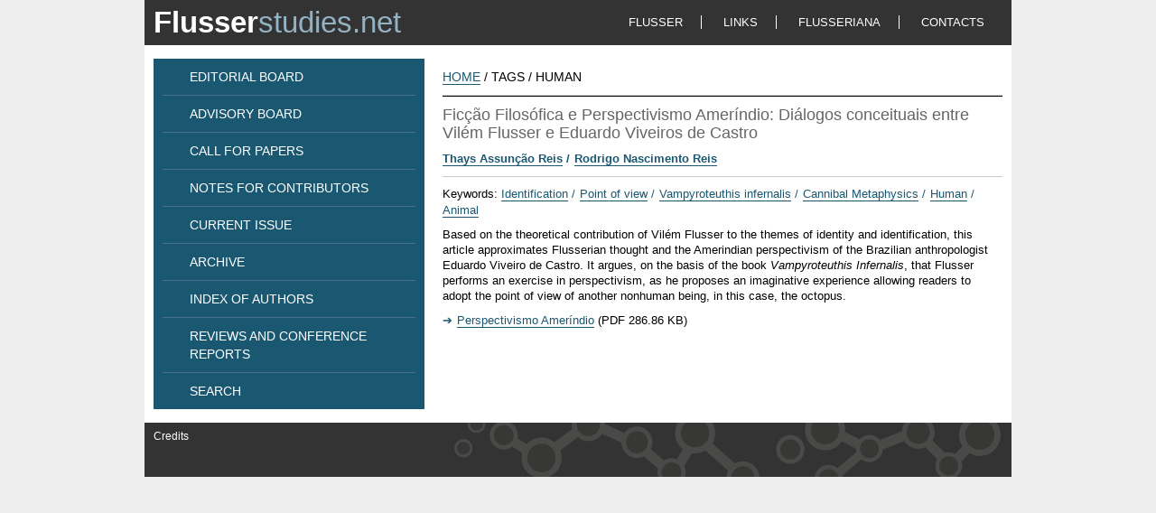

--- FILE ---
content_type: text/html; charset=utf-8
request_url: https://flusserstudies.net/tags/human
body_size: 8608
content:
<!DOCTYPE html><html class="no-js" lang="en" dir="ltr"><head>
	<!-- Google Tag Manager -->
	<script>(function(w,d,s,l,i){w[l]=w[l]||[];w[l].push({'gtm.start':
	new Date().getTime(),event:'gtm.js'});var f=d.getElementsByTagName(s)[0],
	j=d.createElement(s),dl=l!='dataLayer'?'&l='+l:'';j.async=true;j.src=
	'https://www.googletagmanager.com/gtm.js?id='+i+dl;f.parentNode.insertBefore(j,f);
	})(window,document,'script','dataLayer','GTM-PNZRM8V');</script>
	<!-- End Google Tag Manager -->

	<meta charset="utf-8" />
<link rel="alternate" title="RSS - Human" href="https://flusserstudies.net/taxonomy/term/655/feed" />
<link rel="canonical" href="/tags/human" />
<link rel="shortlink" href="/taxonomy/term/655" />
<link rel="shortcut icon" href="https://flusserstudies.net/sites/www.flusserstudies.net/files/favicon.ico" />
<meta http-equiv="X-UA-Compatible" content="IE=edge,chrome=1" />
<meta name="viewport" content="width=device-width" />
	<title>Human | Flusser Studies</title>
	<style>
@import url("https://flusserstudies.net/sites/all/themes/usibase/css/reset.css?sw4zrj");
@import url("https://flusserstudies.net/sites/all/themes/flusser/js/libs/jquery.fancybox/jquery.fancybox.css?sw4zrj");
@import url("https://flusserstudies.net/sites/all/themes/flusser/js/libs/jquery.fancybox/helpers/jquery.fancybox-buttons.css?sw4zrj");
@import url("https://flusserstudies.net/sites/all/themes/flusser/js/libs/jquery.fancybox/helpers/jquery.fancybox-thumbs.css?sw4zrj");
@import url("https://flusserstudies.net/sites/www.flusserstudies.net/files/less/PoAdtso4BDADTkvhIuqx6PfI-E8ZoDgrJvP682LNy5A/sites/all/themes/flusser/css/style.XcVzbo5GbrB4v7QVES377fts6uudS0o0YbaMpBamvPg.css?sw4zrj");
@import url("https://flusserstudies.net/sites/all/themes/usibase/css/helper.css?sw4zrj");
@import url("https://flusserstudies.net/sites/all/themes/usibase/css/print.css?sw4zrj");
</style>
	<script src="https://flusserstudies.net/sites/all/themes/usibase/js/libs/modernizr-2.5.3.min.js?sw4zrj"></script>
</head>
<!--[if lt IE 7]> <body  class=" lt-ie9 lt-ie8 lt-ie7"> <![endif]-->
<!--[if IE 7]> <body  class=" lt-ie9 lt-ie8"> <![endif]-->
<!--[if IE 8]> <body  class=" lt-ie9"> <![endif]-->
<!--[if gt IE 8]><!--> <body  class=""> <!--<![endif]-->	<!--[if lt IE 7]><p class=chromeframe>Your browser is <em>ancient!</em> <a href="http://browsehappy.com/">Upgrade to a different browser</a> or <a href="http://www.google.com/chromeframe/?redirect=true">install Google Chrome Frame</a> to experience this site.</p><![endif]-->

	<!-- Google Tag Manager (noscript) -->
  <noscript><iframe src="https://www.googletagmanager.com/ns.html?id=GTM-PNZRM8V"
  height="0" width="0" style="display:none;visibility:hidden"></iframe></noscript>
  <!-- End Google Tag Manager (noscript) -->
	
		<div id="container">
  <header class="row">
    <h1 class="column grid4Cols">
      <a href="/flusser-studies"><span id="title_flusser">Flusser</span><span id="title_studies">studies.net</span></a>
    </h1>
    <nav id="headerNavigation" class="navigation mainNavigation column grid8Cols">
      <ul><li class="first leaf"><a href="/flusser">FLUSSER</a></li>
<li class="leaf"><a href="/links">LINKS</a></li>
<li class="leaf"><a href="/flusseriana">FLUSSERIANA</a></li>
<li class="last leaf"><a href="/contacts">CONTACTS</a></li>
</ul>    </nav>
  </header>
  <div id="content" class="row">
    <aside class="column grid4Cols">
      <nav id="sideNavigation" class="navigation">
        <ul><li class="first leaf"><a href="/editorial-board">EDITORIAL BOARD</a></li>
<li class="leaf"><a href="/advisory-board">ADVISORY BOARD</a></li>
<li class="leaf"><a href="/call-papers">CALL FOR PAPERS</a></li>
<li class="leaf"><a href="/notes-contributors">NOTES FOR CONTRIBUTORS</a></li>
<li class="leaf"><a href="/current-issue">CURRENT ISSUE</a></li>
<li class="leaf"><a href="/archive">ARCHIVE</a></li>
<li class="leaf"><a href="/authors">INDEX OF AUTHORS</a></li>
<li class="leaf"><a href="/reviews">REVIEWS AND CONFERENCE REPORTS</a></li>
<li class="last leaf"><a href="/search">SEARCH</a></li>
</ul>      </nav>
    </aside>
    <article class="column grid8Cols">
        <div itemscope class="easy-breadcrumb" itemtype="http://data-vocabulary.org/Breadcrumb">
          <span itemprop="title"><a href="/" class="easy-breadcrumb_segment easy-breadcrumb_segment-front">HOME</a></span>               <span class="easy-breadcrumb_segment-separator">/</span>
                <span class="easy-breadcrumb_segment easy-breadcrumb_segment-1" itemprop="title">Tags</span>               <span class="easy-breadcrumb_segment-separator">/</span>
                <span class="easy-breadcrumb_segment easy-breadcrumb_segment-title" itemprop="title">Human</span>            </div>
<div class="term-listing-heading"><div id="taxonomy-term-655" class="taxonomy-term vocabulary-tags">

  
  <div class="content">
      </div>

</div>
</div><div class="article">
	<div class="row">
		<div class="column grid8Cols">
			<h3 class="articleH3">Ficção Filosófica e Perspectivismo Ameríndio: Diálogos conceituais entre Vilém Flusser e Eduardo Viveiros de Castro</h3>
		</div>
	</div>
	<div class="row">
		<div class="column grid8Cols">
			<h4 class="articleH4"><a href="/person/thays-assun%C3%A7%C3%A3o-reis">Thays Assunção Reis</a><a href="/person/rodrigo-nascimento-reis">Rodrigo Nascimento Reis</a></h4>
		</div>
	</div>
	<div class="row">
		<div class="keywords column grid8Cols">
			Keywords: <a href="/tags/identification">Identification</a><a href="/tags/point-view">Point of view</a><a href="/tags/vampyroteuthis-infernalis">Vampyroteuthis infernalis</a><a href="/tags/cannibal-metaphysics">Cannibal Metaphysics</a><a href="/tags/human" class="active">Human</a><a href="/tags/animal">Animal</a>		</div>
	</div>
	<div class="row">
		<div class="column grid8Cols">
			<p><p>
	Based on the theoretical contribution of Vilém Flusser to the themes of identity and identification, this article approximates Flusserian thought and the Amerindian perspectivism of the Brazilian anthropologist Eduardo Viveiro de Castro. It argues, on the basis of the book <em>Vampyroteuthis Infernalis</em>, that Flusser performs an exercise in perspectivism, as he proposes an imaginative experience allowing readers to adopt the point of view of another nonhuman being, in this case, the octopus.
</p></p>
						<div class="file application-pdf"><a href="https://flusserstudies.net/sites/www.flusserstudies.net/files/media/attachments/ficcao-filosofica-e-perspectivismo-ameriindio.pdf" type="application/pdf; length=293749" title="ficcao-filosofica-e-perspectivismo-ameriindio.pdf">Perspectivismo Ameríndio</a><span class="file-info"> (PDF 286.86 KB)</span></div>            <p></p>
		</div>

		<div class="media imageContainer column grid0Cols">

								</div>
	</div>
</div>
    </article>
  </div>
  <footer class="row">
    <nav id="footerNavigation" class="navigation mainNavigation column grid4Cols">
      <ul><li class="first last leaf"><a href="/credits">Credits</a></li>
</ul>    </nav>
    <div id="footerImage" class="column grid8Cols"><img src="/sites/all/themes/flusser/img/flusser_footer.png"/></div>
  </footer>
</div>
<a href="#" id="scroller">TOP</a>	<script src="//ajax.googleapis.com/ajax/libs/jquery/1.7.2/jquery.min.js"></script>
<script>window.jQuery || document.write('<script src="/sites/all/themes/usibase/js/libs/jquery-1.7.2-min.js"><\/script>')</script>
<script>			var _gaq = _gaq || [];
			_gaq.push(['_setAccount', 'UA-2531825-12']);
			_gaq.push(['_trackPageview']);
			(function() {
			var ga = document.createElement('script'); ga.type = 'text/javascript'; ga.async = true; 
			ga.src = ('https:' == document.location.protocol ? 'https://' : 'http://') + 'stats.g.doubleclick.net/dc.js';
			var s = document.getElementsByTagName('script')[0]; s.parentNode.insertBefore(ga, s);
			})();</script>
<script src="/sites/all/themes/flusser/js/libs/jquery.mousewheel-3.0.6.pack.js?sw4zrj"></script>
<script src="/sites/all/themes/flusser/js/libs/jquery.fancybox/jquery.fancybox.pack.js?sw4zrj"></script>
<script src="/sites/all/themes/flusser/js/libs/jquery.fancybox/helpers/jquery.fancybox-buttons.js?sw4zrj"></script>
<script src="/sites/all/themes/flusser/js/libs/jquery.fancybox/helpers/jquery.fancybox-thumbs.js?sw4zrj"></script>
<script src="/sites/all/themes/flusser/js/libs/jquery.fancybox/helpers/jquery.fancybox-media.js?sw4zrj"></script>
<script src="/sites/all/themes/flusser/js/plugins.js?sw4zrj"></script>
<script src="/sites/all/themes/flusser/js/scripts.js?sw4zrj"></script>
</body>
</html>


--- FILE ---
content_type: text/css
request_url: https://flusserstudies.net/sites/www.flusserstudies.net/files/less/PoAdtso4BDADTkvhIuqx6PfI-E8ZoDgrJvP682LNy5A/sites/all/themes/flusser/css/style.XcVzbo5GbrB4v7QVES377fts6uudS0o0YbaMpBamvPg.css?sw4zrj
body_size: 11213
content:
/*
 * Reset
 */
/* Eric Meyer's Reset CSS v2.0 - http://cssreset.com */
html,
body,
div,
span,
applet,
object,
iframe,
h1,
h2,
h3,
h4,
h5,
h6,
p,
blockquote,
pre,
a,
abbr,
acronym,
address,
big,
cite,
code,
del,
dfn,
em,
img,
ins,
kbd,
q,
s,
samp,
small,
strike,
strong,
sub,
sup,
tt,
var,
b,
u,
i,
center,
dl,
dt,
dd,
ol,
ul,
li,
fieldset,
form,
label,
legend,
table,
caption,
tbody,
tfoot,
thead,
tr,
th,
td,
article,
aside,
canvas,
details,
embed,
figure,
figcaption,
footer,
header,
hgroup,
menu,
nav,
output,
ruby,
section,
summary,
time,
mark,
audio,
video {
  border: 0;
  font-size: 100%;
  font: inherit;
  vertical-align: baseline;
  margin: 0;
  padding: 0;
}
article,
aside,
details,
figcaption,
figure,
footer,
header,
hgroup,
menu,
nav,
section {
  display: block;
}
body {
  line-height: 1;
}
ol,
ul {
  list-style: none;
}
blockquote,
q {
  quotes: none;
}
blockquote:before,
blockquote:after,
q:before,
q:after {
  content: none;
}
table {
  border-collapse: collapse;
  border-spacing: 0;
}
/* Additional resets */
a {
  text-decoration: none;
}
a:active,
a:selected,
a:visited {
  border: none;
  outline: none;
}
strong {
  font-weight: bold;
}
em {
  font-style: italic;
}
/*
 * Grid (and gallery grid) structure
 */
.grid1Cols {
  width: 60px;
}
.grid2Cols {
  width: 140px;
}
.grid3Cols {
  width: 220px;
}
.grid4Cols {
  width: 300px;
}
.grid5Cols {
  width: 380px;
}
.grid6Cols {
  width: 460px;
}
.grid7Cols {
  width: 540px;
}
.grid8Cols {
  width: 620px;
}
.grid9Cols {
  width: 700px;
}
.grid10Cols {
  width: 780px;
}
.grid11Cols {
  width: 860px;
}
.grid12Cols {
  width: 940px;
}
.galleryGrid1Cols {
  width: 40px;
}
.column {
  margin: 0 10px;
  overflow: hidden;
  float: left;
  display: inline;
}
.galleryColumn {
  margin: 0 5px;
}
.row {
  width: 960px;
  margin: 0 auto;
  overflow: hidden;
}
.galleryRow {
  width: 150px;
}
.row .row {
  margin: 0 -10px;
}
.row .galleryRow {
  margin: 0 -5px;
}
/*
 * Dimensions
 */
/*
 * Colors
 */
/*
 * Font
 */
/*
* Line heights
*/
/*
 * Paddings
 */
/*
 * UNICODE
 */
body {
  font-family: "Trebuchet MS", Helvetica, sans-serif;
  font-size: 13px;
  background-color: #eeeeee;
  color: #000000;
}
body a {
  color: #1a5771;
}
body a:hover {
  color: #999999;
}
body a:visited {
  color: #1a5771;
}
#container {
  width: 960px;
  margin: 0 auto;
  background-color: #ffffff;
}
.navigation {
  font-family: Arial, "Helvetica Neue", Helvetica, sans-serif;
}
.navigation ul li a {
  color: #ffffff;
}
.navigation ul li a.active {
  color: #999999;
}
.navigation ul li a:hover {
  color: #999999;
}
/* 
 * Header 
 */
header {
  font-size: 13px;
  background-color: #333333;
  line-height: 50px;
}
header h1 {
  font-size: 33px;
}
header h1 #title_flusser {
  color: #ffffff;
  font-weight: bold;
}
header h1 #title_studies {
  color: #93b3c5;
}
header nav {
  text-align: right;
}
header nav ul li {
  padding: 0 20px;
  display: inline;
  border-right: solid 1px #ffffff;
}
header nav ul li:last-child {
  border-right: none;
}
/* 
 * Content 
 */
#content {
  padding: 15px 0;
  min-height: 100%;
}
aside nav {
  background-color: #1a5771;
  font-size: 14px;
  line-height: 20px;
}
aside nav ul {
  padding: 0 10px;
}
aside nav ul li {
  padding: 10px 30px;
  border-bottom: solid 1px #4b7088;
}
aside nav ul li:last-child {
  border-bottom: none;
}
article {
  float: right;
  line-height: 17px;
}
article .easy-breadcrumb {
  text-transform: uppercase;
  font-size: 14px;
  line-height: 20px;
  border-bottom: solid 1px #cccccc;
  padding: 10px 0;
}
article .easy-breadcrumb ul li {
  display: inline;
}
article .easy-breadcrumb ul li:before {
  content: " / ";
}
article .easy-breadcrumb ul li:last-child {
  content: none;
}
article .easy-breadcrumb a:before {
  content: none;
}
article a {
  display: inline;
  position: relative;
  text-decoration: none;
  border-bottom: 1px solid #1a5771;
}
article a:before {
  text-decoration: none;
  padding: 0 1px 1px 0;
  display: inline;
  white-space: pre-wrap;
  content: "\2794  ";
  background-color: white;
}
article a:hover {
  color: #999999;
  border-bottom: 1px solid #999999;
}
article .articleLink {
  display: block;
  padding: 5px 0;
}
article h2 {
  color: #333333;
  font-size: 26px;
  line-height: 40px;
  margin: 10px 0;
}
article h3 {
  color: #666666;
  font-size: 18px;
  line-height: 40px;
}
article h4 {
  color: #666666;
  font-size: 13px;
  line-height: 17px;
  height: inherit;
  padding-bottom: 10px;
  border-bottom: solid 1px #cccccc;
  margin-bottom: 10px;
}
article h5 {
  color: #666666;
  font-size: 13px;
  font-style: italic;
  line-height: 17px;
  margin-bottom: 20px;
}
article p {
  margin: 10px 0;
}
article ul li,
article ol li {
  padding-bottom: 5px;
}
article .newsEntry {
  padding-bottom: 20px;
}
article #separator {
  height: 40px;
}
article #topImages {
  display: inline;
  text-align: center;
}
article #topImages img {
  padding: 0;
}
article .issueIntro {
  padding-bottom: 20px;
}
article div.file {
  padding-bottom: 5px;
}
article .search-results li {
  border-bottom: solid 1px #cccccc;
  padding: 20px 0;
}
article .search-results li a {
  text-decoration: none;
  color: #999999;
}
article .search-results li a strong {
  color: #000000;
}
article .search-results li a:before {
  content: none;
}
article .search-results li a:hover {
  text-decoration: underline;
  color: #1a5771;
}
article .search-results li span {
  display: block;
}
article .search-form {
  border-bottom: solid 1px #cccccc;
  line-height: 17px;
  padding-bottom: 20px;
}
article .search-form fieldset {
  display: none;
}
article input {
  background-color: #cccccc;
  height: 38px;
  border: none;
  text-indent: 10px;
  color: #666666;
  font-style: italic;
}
article input#edit-submit {
  background-image: url('/sites/all/themes/flusser/img/flusser_search.png');
  background-repeat: no-repeat;
  width: inherit;
  height: 40px;
}
article input#edit-submit:hover {
  background-position: 0 -40px;
}
article .view-unformatted {
  padding: 5px 0;
}
article .view-unformatted span {
  display: inline;
}
article .view-unformatted span.bracket:before {
  content: " (";
}
article .view-unformatted span.bracket:after {
  content: ")";
}
article div.article {
  margin-bottom: 40px;
  border-top: 1px solid #000000;
}
article div.article .keywords a:before {
  content: " / ";
  display: inline-block;
  white-space: pre-wrap;
}
article div.article .keywords a:first-child:before {
  content: none;
}
article div.article h3 {
  line-height: 20px;
  padding: 10px 0;
}
article div.article h3.articleH3 strong {
  font-weight: bold;
  font-size: 22px;
}
article div.article h4 {
  line-height: 17px;
  height: inherit;
  padding-bottom: 10px;
}
article div.article h4 a {
  font-weight: bold;
}
article div.article h4 a:before {
  content: " / ";
  display: inline-block;
  white-space: pre-wrap;
}
article div.article h4 a:first-child:before {
  content: none;
}
article div.article .media a:before {
  content: none;
}
article div.article .imageContainer {
  margin-top: 10px;
  overflow: hidden;
}
article div.article .imageContainer a {
  border: none;
}
article div.article .imageContainer div.fancyArrow {
  width: 40px;
  height: 30px;
  margin-bottom: 5px;
}
article div.article .imageContainer div.fancyArrow a {
  width: inherit;
  height: inherit;
}
article div.article .imageContainer div.fancyArrow a div {
  width: inherit;
  height: inherit;
  background-image: url('/sites/all/themes/flusser/img/flusser_arrow.png');
  background-repeat: no-repeat;
  background-position: left top;
}
article div.article .imageContainer div.fancyArrow a div:hover {
  background-position: left bottom;
}
article div.article .imageContainer div.firstImage img {
  width: 140px;
  height: 100px;
}
article div.article .imageContainer div.otherImages {
  height: 68px;
  overflow: hidden;
}
article div.article .imageContainer div.otherImages div.otherImage {
  display: inline;
}
article div.article .imageContainer div.otherImages div.otherImage img {
  width: 40px;
  height: 30px;
}
article div.article .imageContainer .videoLink:before {
  content: none;
}
article div.article .imageContainer .play {
  position: absolute;
  z-index: 100;
}
article div.article div:before {
  content: none;
}
article div.article div:after {
  content: none;
}
article div.article:first-child {
  margin-top: 0;
}
article .item-list {
  text-align: center;
}
article .item-list ul {
  padding: 20px 0;
}
article .item-list ul li {
  display: inline;
}
article .item-list ul li a:before {
  content: none;
}
article #newsletter-subscription-form input.form-submit {
  background-image: url('/sites/all/themes/flusser/img/flusser_subscribe.png');
}
article #user-login div.form-item {
  margin-top: 20px;
}
article #user-login div.form-item div.description {
  margin-bottom: 5px;
  color: #cccccc;
  font-style: italic;
  font-weight: normal;
}
article #user-login div.form-item input.form-text {
  margin: 5px 0;
  display: block;
}
article #user-login div.form-actions {
  margin-top: 20px;
}
article #user-login div.form-actions input.form-submit {
  width: 60px;
  background-image: none;
  color: #1a5771;
  font-style: normal;
  font-weight: bold;
  text-indent: 0;
}
article #user-login div.form-actions input.form-submit:hover {
  color: #999999;
}
article #homePictures {
  list-style: none;
}
article #homePictures li {
  display: inline;
}
/* 
 * Fancybox 
 */
.fancybox-nav {
  width: 0;
}
.fancybox-nav span {
  visibility: visible;
}
.fancybox-prev span {
  left: -60px;
}
.fancybox-next span {
  right: -60px;
}
.fancybox-title {
  background-color: rgba(0, 0, 0, 0.5);
}
/* 
 * Footer 
 */
div.status {
  display: none;
}
div.warning {
  display: none;
}
div.error {
  display: none;
}
div.messages {
  padding: 40px 0;
}
div.positive {
  color: #0abf00;
}
div.positive:before {
  content: "\2714  ";
}
div.negative {
  color: #c21b1b;
}
div.negative:before {
  content: "\2718  ";
}
/* 
 * Footer 
 */
footer {
  height: 60px;
  font-size: 12px;
  line-height: 20px;
  background-color: #333333;
}
footer nav {
  text-align: left;
}
footer nav ul {
  padding: 5px 0;
}
footer nav ul li {
  display: list-item;
}
footer div {
  height: inherit;
}
/* 
 * Scroller 
 */
#scroller {
  position: fixed;
  bottom: 10px;
  right: 10px;
  width: 50px;
  height: 50px;
  opacity: 0.5;
  display: none;
  text-indent: -9999px;
  background-image: url('/sites/all/themes/flusser/img/flusser_top.png');
  background-repeat: no-repeat;
  z-index: 10;
}
#scroller:hover {
  opacity: 1;
  background-position: 0 -50px;
}
@media screen and (max-device-width: 480px) {
  html {
    -webkit-text-size-adjust: none;
    -ms-text-size-adjust: none;
  }
}
@media print {
  a[href^="mailto:"]:after,
  a[href^="http"]:after,
  a[href^="/"]:after {
    display: none;
  }
  #toolbar {
    display: none;
  }
  header {
    display: none;
  }
  #content aside {
    display: none;
  }
  footer {
    display: none;
  }
}
ul,
ol {
  display: block;
  margin-block-start: 1em;
  margin-block-end: 1em;
  padding-inline-start: 16px;
}
ul {
  list-style-type: disc;
}
ol {
  list-style-type: decimal;
}
li {
  display: list-item;
  text-align: match-parent;
}
